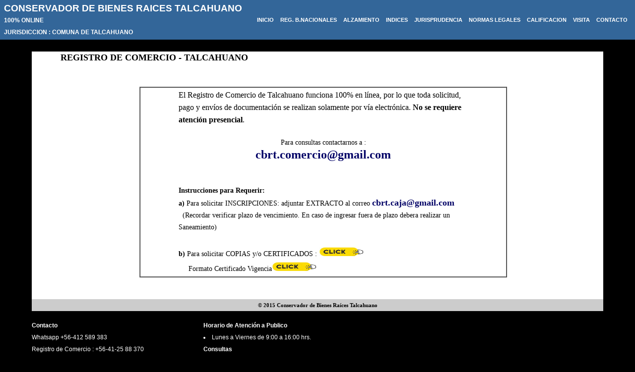

--- FILE ---
content_type: text/html; charset=UTF-8
request_url: http://conservadortalcahuano.cl/infSolicComercio.php
body_size: 11377
content:
<!DOCTYPE html>
<html lang="es">
<head>
	<meta charset="utf-8" />
	<meta name="description" content="Conservador de bienes raices talcahuano" />
	<title>SOLICITAR REGISTRO COMERCIO</title>
	<link href="css/hojaCss.css" rel="stylesheet" type="text/css">        
    <link rel="stylesheet" href="css/stylePag.css">
</head>
<body>
	<header id="main-header" style="z-index:100000;">
		        <link rel="shortcut icon" type="image/x-icon" href="_img/timbre.png" />      
        
        <div id="logo-header">
			<span class="site-name">CONSERVADOR DE BIENES RAICES TALCAHUANO</span>
			<span class="site-desc">100% ONLINE</span>
            <span class="site-desc">JURISDICCION : COMUNA DE TALCAHUANO</span>
		</div> <!-- / #logo-header -->
 		
        <!--a id="logo-header" href="index.php">        	
			<span class="site-name">CONSERVADOR DE BIENES RAICES TALCAHUANO</span>
			<span class="site-desc">100% ONLINE</span>
            <span class="site-desc">JURISDICCION : COMUNAS DE TALCAHUANO Y HUALPEN</span>
		</a-->
        <!--div style="height:40px; position:absolute;">
    	CONSERVADOR DE BIENES RAICES TALCAHUANO
    	</div-->
		<nav>
			<ul>
				<li><a href="index.php">INICIO</a></li>         
                <li><a href="regBN.php">REG. B.NACIONALES</a></li>
                <li><a href="alzamientos.php">ALZAMIENTO</a></li>
			    <li><a href="indices.php">INDICES</a></li>
                <!--li><a href="trabNosotros.php">TRABAJA CON NOSOTROS</a></li-->
                <li><a href="jurisprudencia.php">JURISPRUDENCIA</a></li>
                <li><a href="normLegal.php">NORMAS LEGALES</a></li>
                
                <li><a href="calificacion.php">CALIFICACION</a></li>
                <li><a href="visita.php">VISITA</a></li>
                <li><a href="contacto.php">CONTACTO</a></li>
			</ul>
	  	</nav><!-- / nav --> 
	</header><br>
    <div id="contenedor">	
	<div id="contenido">
    <div id="contenido1">
          <article>
            	<p><span style="font-size:18px;"><strong>REGISTRO DE COMERCIO - TALCAHUANO</strong></span></p>
          </article>
                <br>
                <article>
                	<table align="center" width="70%" cellpadding="0" cellspacing="0" border="1">
                    <tr><td align="center">
                	<table width="80%" border="0">
               	      <tr>
               	        <td colspan="4"><p>
                        <span style=" font-size:16px;">
                        El Registro de Comercio de Talcahuano funciona 100% en l&iacute;nea, por lo que toda solicitud, pago y env&iacute;os de documentación se realizan solamente por v&iacute;a electr&oacute;nica. <strong>No se requiere atenci&oacute;n presencial</strong>.<br>
                        <center>
                        Para consultas contactarnos a :<br>
  <font size="+2" color="#000066"><strong>cbrt.comercio@gmail.com</strong></font></center><br>
                        </span>
                        </p>
               	          <strong>Instrucciones para Requerir:</strong><br>

<strong>a)</strong> Para solicitar INSCRIPCIONES: adjuntar EXTRACTO al correo  <font size="+1" color="#000066"><strong>cbrt.caja@gmail.com</strong></font></center> <br>
&nbsp;&nbsp;(Recordar verificar plazo de vencimiento. En caso de ingresar fuera de plazo debera realizar un Saneamiento)<br><br>
<strong>b)</strong> Para solicitar COPIAS y/o CERTIFICADOS : <a href="https://conservadoresdigitales.cl/conservador/talcahuano/tramites-en-linea" target="_blank"><img src="_img/click.jpg" width="90" height="22"></a><!--señalar RAZON SOCIAL y DATOS REGISTRALES (fojas, n&uacute;mero y a&ntilde;o de inscripci&oacute;n)<br--><br>
&nbsp;&nbsp;&nbsp;&nbsp;&nbsp;Formato Certificado Vigencia<a href="_img/CER-VIGENCIA.PNG" target="_blank"><img src="_img/click.jpg" width="90" height="22"></a>
    
               	         </td>
           	          </tr>
               	      <!--tr>
               	        <td width="10%">&nbsp;</td>
                	    <td width="19%">&nbsp;</td>
                	    <td width="61%">&nbsp;</td>
                	    <td width="10%">&nbsp;</td>
               	      </tr>
                	  <tr>
                	    <td width="10%">&nbsp;</td>
                	    <td colspan="2"><strong>QUE PUEDE REQUERIR</strong></td>
                	    <td width="10%">&nbsp;</td>
               	      </tr>
                	  <tr>
                	    <td width="10%">&nbsp;</td>
                	    <td colspan="2">1.- Inscripciones de:</td>
                	    <td width="10%">&nbsp;</td>
               	      </tr>
                	  <tr>
                	    <td>&nbsp;</td>
                	    <td>&nbsp;</td>
                	    <td>1.1.- Constituci&oacute;n.</td>
                	    <td>&nbsp;</td>
              	    </tr>
                	  <tr>
                	    <td>&nbsp;</td>
                	    <td>&nbsp;</td>
                	    <td>1.2.- Modificaciones.</td>
                	    <td>&nbsp;</td>
              	    </tr>
                	  <tr>
                	    <td>&nbsp;</td>
                	    <td>&nbsp;</td>
                	    <td>1.3.- Saneamiento.</td>
                	    <td>&nbsp;</td>
              	    </tr>
                	  <tr>
                	    <td>&nbsp;</td>
                	    <td>&nbsp;</td>
                	    <td>1.4.- Rectificaciones.</td>
                	    <td>&nbsp;</td>
              	    </tr>
                	  <tr>
                	    <td width="10%">&nbsp;</td>
                	    <td>&nbsp;</td>
                	    <td width="61%">1.5.- Actas.</td>
                	    <td width="10%">&nbsp;</td>
               	      </tr>
                	  <tr>
                	    <td width="10%">&nbsp;</td>
                	    <td colspan="2"> 2.- Vigencia.</td>
                	    <td width="10%">&nbsp;</td>
               	      </tr>
                	  <tr>
                	    <td width="10%">&nbsp;</td>
                	    <td colspan="2">3.- Certiicado de administraci&oacute;n.</td>
                	    <td width="10%">&nbsp;</td>
               	      </tr>
                	  <tr>
                	    <td>&nbsp;</td>
                	    <td colspan="2">4.- Certificado de capital. </td>
                	    <td>&nbsp;</td>
              	    </tr>
                	  <tr>
                	    <td>&nbsp;</td>
                	    <td colspan="2">5.- Certificado de migraci&oacute;n.</td>
                	    <td>&nbsp;</td>
              	    </tr>
                	  <tr>
                	    <td>&nbsp;</td>
                	    <td colspan="2">6.- Certificado de destrucci&oacute;n.</td>
                	    <td>&nbsp;</td>
              	    </tr>
                	  <tr>
                	    <td>&nbsp;</td>
                	    <td colspan="2">7.- Copia autorizada.</td>
                	    <td>&nbsp;</td>
              	    </tr>
                	  <tr>
                	    <td>&nbsp;</td>
                	    <td colspan="2">8.- Reconstituciones.</td>
                	    <td>&nbsp;</td>
              	    </tr>
                	  <tr>
                	    <td>&nbsp;</td>
                	    <td>&nbsp;</td>
                	    <td>&nbsp;</td>
                	    <td>&nbsp;</td>
              	    </tr-->
              	    </table>
                  </td></tr></table>
                </article>
                <article>
                	<br>
                	<!--table width="70%" border="1" cellpadding="0" cellspacing="0" align="center">
                    	<tr>
                        	<td colspan="4" align="center" height="30px"><strong>FORMATO DE CERTIFICADO</strong></td>
                        </tr>                        
                        <tr>
                        	<!--td align="center"><strong>ADMINISTRACION</strong></td>
                            <td align="center"><strong>CAPITAL</strong></td>
                            <td align="center"><strong>MODIFICACIONES</strong></td>
                            <td align="center"><strong>VIGENCIA</strong></td>
                        </tr>
                        <tr>
                        	<!--td align="center"><img src="_img/CER-ADMINISTRACION.PNG" width="98%"></td>
                            <td align="center"><img src="_img/CER-CAPITAL.PNG" width="98%"></td>
                            <td align="center"><img src="_img/CER-MODIFICACIONES.PNG" width="98%"></td>
                            <td align="center"><img src="_img/CER-VIGENCIA.PNG" width="35%"></td>
                        </tr>
                    </table-->
                </article>
         </div>
	</div>
	<footer>
		<div id="pie">
     		<p><strong>© 2015 Conservador de Bienes Raíces Talcahuano</strong></p>
		</div>
        <script>
function msj(){
	alert("TRABAJA CON NOSOTROS \n\nEnvíe su CV en un archivo\nNombre archivo: Nombre y Apellido\n\nrrhh@conservadortalcahuano.cl\n\nNo se responderan consultas por medio de este correo\nCBR Talcahuano");	
}
</script>
		<div style="height:400px; color:#FFF; font-size:12px;">
            
            <div style="float:left; text-align:left; width:30%;">
                <!--strong>Direcci&oacute;n</strong><br />
                Avenida Cristóbal Colón N° 3140<br />Talcahuano - Chile.<br />
                Codigo Postal: 4270952
                <br /><br /-->
                
                <p><strong>Contacto</strong><br />		
		Whatsapp +56-412 589 383<br />                
		<!--Registro de Propiedad: +56-412 584 425<br /-->
		Registro de Comercio : +56-41-25 88 370<br />
		General: +56-412 589 383<br />
                <br />
                <strong>MINISTRO (A) VISITADOR (A)</strong><br />
                <!--Valentina Salvo Oviedo-->
		<!--JAIME SIMON SOLIS PINO-->
		<!--CARLOS ALDANA FUENTES-->
		<!--GONZALO ROJAS MONJE-->
		WALDEMAR KOCH SALAZAR
                <br /><br />
                </p>
            </div>
            
            <div style="float:left; text-align:left; width:20%;">
                <strong>Horario de Atenci&oacute;n a Publico</strong><br />
                <li>Lunes a Viernes de 9:00 a 16:00 hrs.</li> 
                <!--strong>Reserva de Hora</strong><br />                
		<li>Whatsapp +56-977 457 207</li>
		<li>Whatsapp +56-977 564 306</li>				
                <li>cbrt.consultas@gmail.com</li>
				<br /-->
                <strong>Consultas</strong>
                <li>cbrt.consultas@gmail.com</li>
                <br />
		<strong>Reclamos</strong>
                <li>reclamos@conservadortalcahuano.cl</li>
                <br />
                <strong><a href="#" onclick="msj()">Trabaja con Nosotros</a></strong>
                <!--li>Adjunta CV a<br />rrhh@conservadortalcahuano.cl</li-->
            </div>
            
            <!--div style="float:right; width:50%;">
				<iframe src="https://www.google.com/maps/embed?pb=!1m18!1m12!1m3!1d3197.2269978396466!2d-73.10123638430372!3d-36.74112207996081!2m3!1f0!2f0!3f0!3m2!1i1024!2i768!4f13.1!3m3!1m2!1s0x9668355cc90f5b79%3A0xa8789944ebe764eb!2zQ29sw7NuIDMxNDAsIFRhbGNhaHVhbm8sIFJlZ2nDs24gZGVsIELDrW8gQsOtbw!5e0!3m2!1ses!2scl!4v1545050151987" width="100%" height="300px" frameborder="0" style="border:0" allowfullscreen></iframe>
            </div-->
        </div>    </footer>
    </div>
</body>
</html>

--- FILE ---
content_type: text/css
request_url: http://conservadortalcahuano.cl/css/hojaCss.css
body_size: 1693
content:
#contenedor {
	  width: 90%;
	  height:auto auto;
	  margin: 0 auto;
	}
	
#contenido {
	  float: left;
	  width: 100%;
	  min-height:500px;
	  max-height: 100%;
	  background-color:#FFF;
	  font-family:Calibri;
	  }

#contenido1{
	  width: 92%;
	  font-family:Calibri;
	  margin-left: 5%;
	  margin-right:5%;
	  text-align:justify;
	  font-size:14px;
	}

#contenido2{
	  width: 90%;
	  font-family:Calibri;
	  margin-left:0px;
	  text-align:justify;
	}

#pie {
	  clear: both;
	  font-size: 11px;
	  font-family:Calibri;
	  text-align:center;
	  background-color:#CCC;
	}

#header {
	  background-position:  center center;
	  background-repeat: no-repeat;
/*	  background-image: url(_img/Panoramica_Talcahuano_2.jpg);
	  height: 150px;
*/
	  height: 80px;
}

.text_encima {
	position: absolute;
	/*color:#333;*/
	color:#FFF;
	font-size: 25px;
	font-family:Calibri;
	font:bold;
}

.text_encima1 {
	position: absolute;
	padding-top:30px;
	color:#FFF;
	font-size: 15px;
	font-family:Calibri;
	font:bold;
}

.text_encima2 {
	/*position: absolute;*/
	padding-top:0px;
	color:#FFF;
	font-size: 15px;
	font-family:Calibri;
	font:bold;
}

#content {
	width:350px;
}

#miNombre{
	float:right;
	width: 23%;
	font-family:Calibri;
	text-align:justify;
}

.contadorVisita {
	/*position: absolute;*/
	color:#333;
	font-size: 25px;
	font-family:Calibri;
	font:bold;
	text-align:center;	
	/*top:670px;*/
	/*width:100%;*/
}

#fondoImg{

	background-image:url(../_img/allfons.ru-1431.jpg);
	background-position:center;
	background-repeat:no-repeat;
	background-attachment:fixed;
	background-size: 100% 100%;
/*	width:100%;
	height:100%;
*/}

.borrarcelda{
	font-size:24px;
	border-top: 12px solid;
}

--- FILE ---
content_type: text/css
request_url: http://conservadortalcahuano.cl/css/stylePag.css
body_size: 2244
content:
/************ 
//--------------------------------
// GENERAL
//-------------------------------
************/
body {
	margin: 0;
	padding: 0;
	font-family: Helvetica, Arial, sans-serif;
	color:#000;
	background:#000; 
	/*font-size:9px;*/
	line-height: 1.5em;
	
	padding-top: 80px;
}

h1 {
	font-size: 2.3em;
    line-height: 1.3em;
	margin: 15px 0;
	text-align: center;
	font-weight: 300;
}

p {
	margin: 0 0 1.5em 0;
}

img {
	max-width: 100%;
	/*height: auto;*/
}


/************ 
//-------------------------------
// CABECERA
//-------------------------------
************/
#main-header {
	background:#369; /*Color fondo menú*/
	color: white;
	height: 80px;
	font-size:11px;
	font-weight:bold;
	
	width: 100%;
	left: 0;
	top: 0;
	position: fixed;
	z-index:-1;
}	
	#main-header a {
		color: white;
	}
	
	
/*
 * Logo
 */
#logo-header {
	float: left;
	padding: 5px 0 0 8px;
	text-decoration: none;
	position:absolute;
}
/*	#logo-header:hover {
		color: #0b76a6;
	}
*/	
	#logo-header .site-name {
		display: block;
		font-weight: 700;
		font-size: 1.7em;
	}
	
	#logo-header .site-desc {
		display: block;
		font-weight:bold;
		font-size: 1.1em;
		color:#FFF;
	}
	

/*
 * Navegación
 */
nav {
	float: right;
}
	nav ul {
		margin: 0;
		padding: 0;
		list-style: none;
		padding-right: 10px;
	}
	
		nav ul li {
			display: inline-block;
			line-height: 80px;
		}
			
			nav ul li a {
				display: block;
				padding: 0 5px;
				text-decoration: none;
			}
			
				nav ul li a:hover {
					background: #0b76a6; /*color del fondo del menu al pasar el mouse*/
				}
	



/************ 
//------------------------------
// CONTENIDO
//------------------------------
************/
#main-content {
	background: white;
	width: 90%;
	max-width: 800px;
	margin: 20px auto;
	box-shadow: 0 0 10px rgba(0,0,0,.1);
	font-family: Helvetica, Arial, sans-serif;
}

	#main-content header,
	#main-content .content {
		padding: 40px;
	}
	


/************
//-----------------------------
// PIE PÁGINA
//-----------------------------
************/
#main-footer {
	font-size:13px;
	text-align: center;
	padding: 20px;
	margin-top: 40px;
	font-family: Helvetica, Arial, sans-serif;
}
	#main-footer p {
		margin: 0;
	}
	
	#main-footer a {
		color: white;
	}